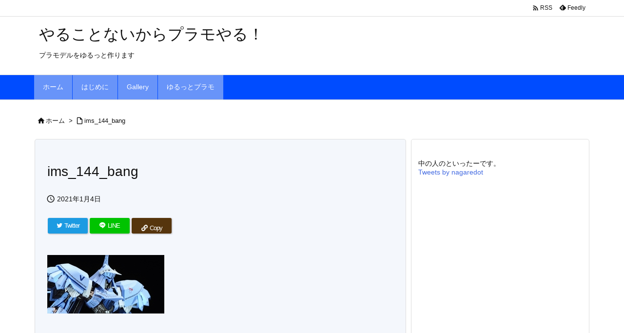

--- FILE ---
content_type: text/html; charset=utf-8
request_url: https://www.google.com/recaptcha/api2/aframe
body_size: 265
content:
<!DOCTYPE HTML><html><head><meta http-equiv="content-type" content="text/html; charset=UTF-8"></head><body><script nonce="cs4OCoN1_WKLotjKh9GOgw">/** Anti-fraud and anti-abuse applications only. See google.com/recaptcha */ try{var clients={'sodar':'https://pagead2.googlesyndication.com/pagead/sodar?'};window.addEventListener("message",function(a){try{if(a.source===window.parent){var b=JSON.parse(a.data);var c=clients[b['id']];if(c){var d=document.createElement('img');d.src=c+b['params']+'&rc='+(localStorage.getItem("rc::a")?sessionStorage.getItem("rc::b"):"");window.document.body.appendChild(d);sessionStorage.setItem("rc::e",parseInt(sessionStorage.getItem("rc::e")||0)+1);localStorage.setItem("rc::h",'1764328522313');}}}catch(b){}});window.parent.postMessage("_grecaptcha_ready", "*");}catch(b){}</script></body></html>